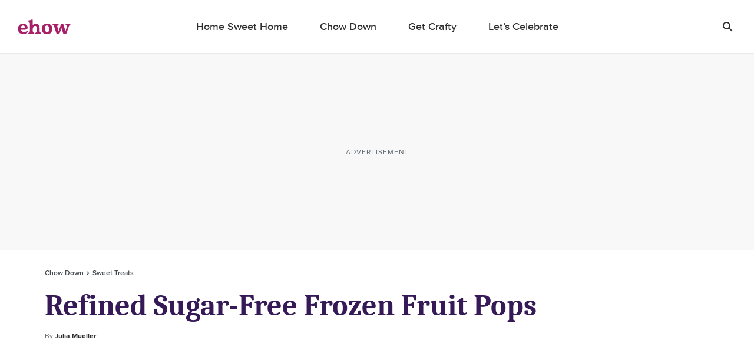

--- FILE ---
content_type: text/html; charset=utf-8
request_url: https://www.google.com/recaptcha/api2/aframe
body_size: 251
content:
<!DOCTYPE HTML><html><head><meta http-equiv="content-type" content="text/html; charset=UTF-8"></head><body><script nonce="VguVbNwzEGR1CyIqHE82QA">/** Anti-fraud and anti-abuse applications only. See google.com/recaptcha */ try{var clients={'sodar':'https://pagead2.googlesyndication.com/pagead/sodar?'};window.addEventListener("message",function(a){try{if(a.source===window.parent){var b=JSON.parse(a.data);var c=clients[b['id']];if(c){var d=document.createElement('img');d.src=c+b['params']+'&rc='+(localStorage.getItem("rc::a")?sessionStorage.getItem("rc::b"):"");window.document.body.appendChild(d);sessionStorage.setItem("rc::e",parseInt(sessionStorage.getItem("rc::e")||0)+1);localStorage.setItem("rc::h",'1769101484376');}}}catch(b){}});window.parent.postMessage("_grecaptcha_ready", "*");}catch(b){}</script></body></html>

--- FILE ---
content_type: image/svg+xml
request_url: https://www.ehow.com/_nuxt/7f83df429a328a5731a900ad69c49378.svg
body_size: 339
content:
<svg width="20" height="25" xmlns="http://www.w3.org/2000/svg"><path d="M3.525 14.454c.293-.488.44-.935.44-1.342 0-.407-.074-.724-.22-.952a19.595 19.595 0 01-.513-.855 2.529 2.529 0 01-.342-1 6.393 6.393 0 01.39-3.491c.457-1.123 1.132-2.026 2.027-2.71a10.09 10.09 0 012.954-1.562 6.047 6.047 0 013.32-.147 6.042 6.042 0 012.978 1.66c.716.749 1.155 1.831 1.318 3.247.163 1.416.073 2.767-.269 4.052-.341 1.286-.96 2.368-1.855 3.247s-1.912 1.204-3.051.976c-.846-.162-1.367-.57-1.562-1.22-.196-.651-.163-1.4.097-2.246.26-.846.537-1.7.83-2.563.293-.863.407-1.66.342-2.393-.065-.732-.44-1.228-1.123-1.489-.716-.26-1.375-.211-1.977.147A3.134 3.134 0 005.99 7.35c-.276.667-.415 1.416-.415 2.246 0 .83.163 1.554.489 2.172-.13.651-.326 1.465-.586 2.441-.26.977-.48 1.807-.66 2.49a31.694 31.694 0 00-.536 2.588c-.18 1.041-.269 1.953-.269 2.734 0 .781.049 1.774.147 2.978 1.074-.781 1.88-1.855 2.416-3.222.537-1.367 1.017-3.109 1.44-5.224.196.097.456.26.782.488.325.228.586.399.78.513.196.114.448.227.758.341.309.114.642.188 1 .22 1.79.163 3.361-.31 4.712-1.416 1.35-1.106 2.303-2.539 2.856-4.296.553-1.758.7-3.58.44-5.468-.326-2.376-1.539-4.19-3.638-5.444C13.606.24 11.19-.225 8.456.101c-2.18.228-4.117 1.147-5.81 2.758C.954 4.47.075 6.415.01 8.693c-.13 3.288 1.041 5.208 3.515 5.761z" fill="#FFF" fill-rule="evenodd"/></svg>

--- FILE ---
content_type: application/javascript
request_url: https://ml314.com/utsync.ashx?pub=&adv=&et=0&eid=50027&ct=js&pi=&fp=&clid=&if=0&ps=&cl=&mlt=&data=&&cp=https%3A%2F%2Fwww.ehow.com%2Fhow_2120094_make-sugar-free-fruit-popsicles.html&pv=1769101481521_thelgue83&bl=en-us@posix&cb=5391698&return=&ht=&d=&dc=&si=1769101481521_thelgue83&cid=&s=1280x720&rp=&v=2.8.0.252
body_size: 697
content:
_ml.setFPI('3658489403568291897');_ml.syncCallback({"es":true,"ds":true});_ml.processTag({ url: 'https://dpm.demdex.net/ibs:dpid=22052&dpuuid=3658489403568291897&redir=', type: 'img' });
_ml.processTag({ url: 'https://idsync.rlcdn.com/395886.gif?partner_uid=3658489403568291897', type: 'img' });
_ml.processTag({ url: 'https://match.adsrvr.org/track/cmf/generic?ttd_pid=d0tro1j&ttd_tpi=1', type: 'img' });
_ml.processTag({ url: 'https://ib.adnxs.com/getuid?https://ml314.com/csync.ashx%3Ffp=$UID%26person_id=3658489403568291897%26eid=2', type: 'img' });
